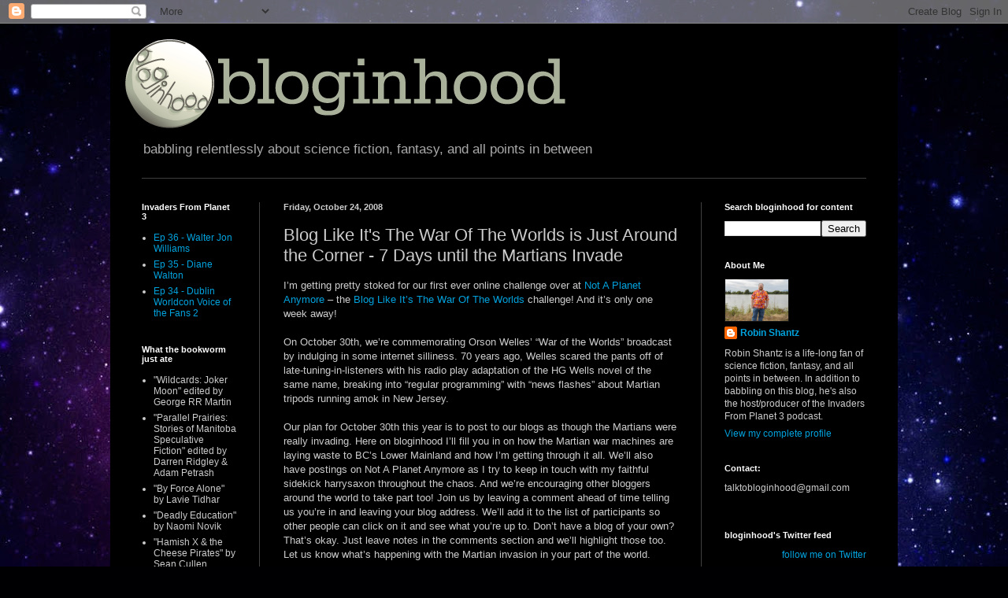

--- FILE ---
content_type: text/javascript; charset=UTF-8
request_url: https://bloginhood.blogspot.com/2008/10/blog-like-its-war-of-worlds-is-just.html?action=getFeed&widgetId=Feed1&widgetType=Feed&responseType=js&xssi_token=AOuZoY5uQ3LgzLL9Mv_dnEmb0MEKHe_vlw%3A1763160557254
body_size: 199
content:
try {
_WidgetManager._HandleControllerResult('Feed1', 'getFeed',{'status': 'ok', 'feed': {'entries': [{'title': 'Ep 36 - Walter Jon Williams', 'link': 'https://invadersfromplanet3.libsyn.com/ep-36-walter-jon-williams', 'publishedDate': '2020-02-14T22:58:28.000-08:00', 'author': ''}, {'title': 'Ep 35 - Diane Walton', 'link': 'https://invadersfromplanet3.libsyn.com/ep-35-diane-walton-0', 'publishedDate': '2020-01-17T21:29:16.000-08:00', 'author': ''}, {'title': 'Ep 34 - Dublin Worldcon Voice of the Fans 2', 'link': 'https://invadersfromplanet3.libsyn.com/ep-34-dublin-worldcon-voice-of-the-fans-2', 'publishedDate': '2019-12-28T21:33:19.000-08:00', 'author': ''}, {'title': 'Ep 33 - Cory Doctorow', 'link': 'https://invadersfromplanet3.libsyn.com/ep-33-cory-doctorow', 'publishedDate': '2019-12-17T22:13:13.000-08:00', 'author': ''}, {'title': 'Ep 32 - War of the Worlds - Reports from the Frontlines', 'link': 'https://invadersfromplanet3.libsyn.com/ep-32-war-of-the-worlds-reports-from-the-frontlines', 'publishedDate': '2019-12-12T00:21:13.000-08:00', 'author': ''}], 'title': 'Invaders From Planet 3'}});
} catch (e) {
  if (typeof log != 'undefined') {
    log('HandleControllerResult failed: ' + e);
  }
}
